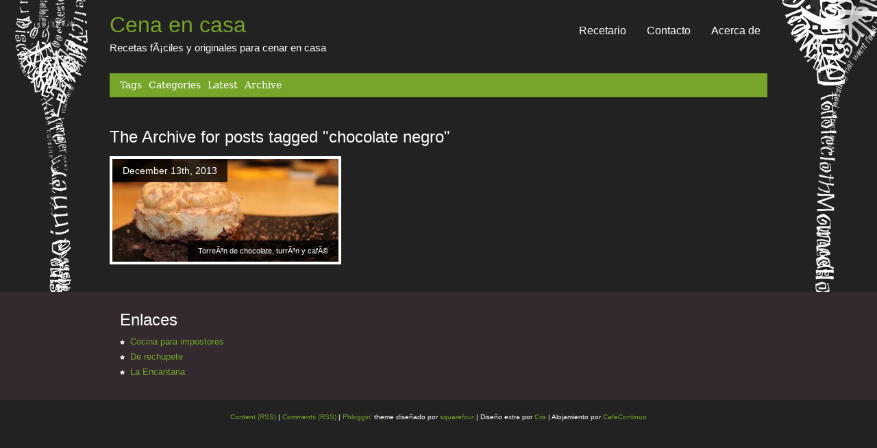

--- FILE ---
content_type: text/html; charset=UTF-8
request_url: http://www.cenaencasa.es/tag/chocolate-negro/
body_size: 10784
content:
<!DOCTYPE html PUBLIC "-//W3C//DTD XHTML 1.0 Transitional//EN" "http://www.w3.org/TR/xhtml1/DTD/xhtml1-transitional.dtd">
<html xmlns="http://www.w3.org/1999/xhtml" lang="es">

<head>
<meta http-equiv="Content-Type" content="text/html; charset=UTF-8" />
<script type="text/javascript" src="http://apis.google.com/js/plusone.js">
  {lang: 'es'}
</script>
<title>chocolate negro &laquo;  Cena en casa</title>

<link rel="stylesheet" href="http://www.cenaencasa.es/wp-content/themes/phlogginv1-3/style.css" type="text/css" media="screen" />
<link rel="alternate" type="application/rss+xml" title="Cena en casa RSS Feed" href="http://www.cenaencasa.es/feed/" />
<link rel="alternate" type="application/atom+xml" title="Cena en casa Atom Feed" href="http://www.cenaencasa.es/feed/atom/" />
<link rel="pingback" href="http://www.cenaencasa.es/xmlrpc.php" />
<script type="text/javascript" src="http://ajax.googleapis.com/ajax/libs/jquery/1.3.1/jquery.min.js"></script>
<!--[if IE 6]><script type="text/javascript" src="http://www.cenaencasa.es/wp-content/themes/phlogginv1-3/javascripts/pngfix.js"></script><script> DD_belatedPNG.fix('img, .window, .search-button, .footer-sidebar li');</script><![endif]-->
<script type="text/javascript" src="http://www.cenaencasa.es/wp-content/themes/phlogginv1-3/javascripts/basic.js"></script>

<meta name='robots' content='max-image-preview:large' />
<link rel='dns-prefetch' href='//platform.twitter.com' />
<link rel="alternate" type="application/rss+xml" title="Cena en casa &raquo; Etiqueta chocolate negro del feed" href="http://www.cenaencasa.es/tag/chocolate-negro/feed/" />
<style id='wp-img-auto-sizes-contain-inline-css' type='text/css'>
img:is([sizes=auto i],[sizes^="auto," i]){contain-intrinsic-size:3000px 1500px}
/*# sourceURL=wp-img-auto-sizes-contain-inline-css */
</style>
<style id='wp-emoji-styles-inline-css' type='text/css'>

	img.wp-smiley, img.emoji {
		display: inline !important;
		border: none !important;
		box-shadow: none !important;
		height: 1em !important;
		width: 1em !important;
		margin: 0 0.07em !important;
		vertical-align: -0.1em !important;
		background: none !important;
		padding: 0 !important;
	}
/*# sourceURL=wp-emoji-styles-inline-css */
</style>
<style id='wp-block-library-inline-css' type='text/css'>
:root{--wp-block-synced-color:#7a00df;--wp-block-synced-color--rgb:122,0,223;--wp-bound-block-color:var(--wp-block-synced-color);--wp-editor-canvas-background:#ddd;--wp-admin-theme-color:#007cba;--wp-admin-theme-color--rgb:0,124,186;--wp-admin-theme-color-darker-10:#006ba1;--wp-admin-theme-color-darker-10--rgb:0,107,160.5;--wp-admin-theme-color-darker-20:#005a87;--wp-admin-theme-color-darker-20--rgb:0,90,135;--wp-admin-border-width-focus:2px}@media (min-resolution:192dpi){:root{--wp-admin-border-width-focus:1.5px}}.wp-element-button{cursor:pointer}:root .has-very-light-gray-background-color{background-color:#eee}:root .has-very-dark-gray-background-color{background-color:#313131}:root .has-very-light-gray-color{color:#eee}:root .has-very-dark-gray-color{color:#313131}:root .has-vivid-green-cyan-to-vivid-cyan-blue-gradient-background{background:linear-gradient(135deg,#00d084,#0693e3)}:root .has-purple-crush-gradient-background{background:linear-gradient(135deg,#34e2e4,#4721fb 50%,#ab1dfe)}:root .has-hazy-dawn-gradient-background{background:linear-gradient(135deg,#faaca8,#dad0ec)}:root .has-subdued-olive-gradient-background{background:linear-gradient(135deg,#fafae1,#67a671)}:root .has-atomic-cream-gradient-background{background:linear-gradient(135deg,#fdd79a,#004a59)}:root .has-nightshade-gradient-background{background:linear-gradient(135deg,#330968,#31cdcf)}:root .has-midnight-gradient-background{background:linear-gradient(135deg,#020381,#2874fc)}:root{--wp--preset--font-size--normal:16px;--wp--preset--font-size--huge:42px}.has-regular-font-size{font-size:1em}.has-larger-font-size{font-size:2.625em}.has-normal-font-size{font-size:var(--wp--preset--font-size--normal)}.has-huge-font-size{font-size:var(--wp--preset--font-size--huge)}.has-text-align-center{text-align:center}.has-text-align-left{text-align:left}.has-text-align-right{text-align:right}.has-fit-text{white-space:nowrap!important}#end-resizable-editor-section{display:none}.aligncenter{clear:both}.items-justified-left{justify-content:flex-start}.items-justified-center{justify-content:center}.items-justified-right{justify-content:flex-end}.items-justified-space-between{justify-content:space-between}.screen-reader-text{border:0;clip-path:inset(50%);height:1px;margin:-1px;overflow:hidden;padding:0;position:absolute;width:1px;word-wrap:normal!important}.screen-reader-text:focus{background-color:#ddd;clip-path:none;color:#444;display:block;font-size:1em;height:auto;left:5px;line-height:normal;padding:15px 23px 14px;text-decoration:none;top:5px;width:auto;z-index:100000}html :where(.has-border-color){border-style:solid}html :where([style*=border-top-color]){border-top-style:solid}html :where([style*=border-right-color]){border-right-style:solid}html :where([style*=border-bottom-color]){border-bottom-style:solid}html :where([style*=border-left-color]){border-left-style:solid}html :where([style*=border-width]){border-style:solid}html :where([style*=border-top-width]){border-top-style:solid}html :where([style*=border-right-width]){border-right-style:solid}html :where([style*=border-bottom-width]){border-bottom-style:solid}html :where([style*=border-left-width]){border-left-style:solid}html :where(img[class*=wp-image-]){height:auto;max-width:100%}:where(figure){margin:0 0 1em}html :where(.is-position-sticky){--wp-admin--admin-bar--position-offset:var(--wp-admin--admin-bar--height,0px)}@media screen and (max-width:600px){html :where(.is-position-sticky){--wp-admin--admin-bar--position-offset:0px}}

/*# sourceURL=wp-block-library-inline-css */
</style><style id='global-styles-inline-css' type='text/css'>
:root{--wp--preset--aspect-ratio--square: 1;--wp--preset--aspect-ratio--4-3: 4/3;--wp--preset--aspect-ratio--3-4: 3/4;--wp--preset--aspect-ratio--3-2: 3/2;--wp--preset--aspect-ratio--2-3: 2/3;--wp--preset--aspect-ratio--16-9: 16/9;--wp--preset--aspect-ratio--9-16: 9/16;--wp--preset--color--black: #000000;--wp--preset--color--cyan-bluish-gray: #abb8c3;--wp--preset--color--white: #ffffff;--wp--preset--color--pale-pink: #f78da7;--wp--preset--color--vivid-red: #cf2e2e;--wp--preset--color--luminous-vivid-orange: #ff6900;--wp--preset--color--luminous-vivid-amber: #fcb900;--wp--preset--color--light-green-cyan: #7bdcb5;--wp--preset--color--vivid-green-cyan: #00d084;--wp--preset--color--pale-cyan-blue: #8ed1fc;--wp--preset--color--vivid-cyan-blue: #0693e3;--wp--preset--color--vivid-purple: #9b51e0;--wp--preset--gradient--vivid-cyan-blue-to-vivid-purple: linear-gradient(135deg,rgb(6,147,227) 0%,rgb(155,81,224) 100%);--wp--preset--gradient--light-green-cyan-to-vivid-green-cyan: linear-gradient(135deg,rgb(122,220,180) 0%,rgb(0,208,130) 100%);--wp--preset--gradient--luminous-vivid-amber-to-luminous-vivid-orange: linear-gradient(135deg,rgb(252,185,0) 0%,rgb(255,105,0) 100%);--wp--preset--gradient--luminous-vivid-orange-to-vivid-red: linear-gradient(135deg,rgb(255,105,0) 0%,rgb(207,46,46) 100%);--wp--preset--gradient--very-light-gray-to-cyan-bluish-gray: linear-gradient(135deg,rgb(238,238,238) 0%,rgb(169,184,195) 100%);--wp--preset--gradient--cool-to-warm-spectrum: linear-gradient(135deg,rgb(74,234,220) 0%,rgb(151,120,209) 20%,rgb(207,42,186) 40%,rgb(238,44,130) 60%,rgb(251,105,98) 80%,rgb(254,248,76) 100%);--wp--preset--gradient--blush-light-purple: linear-gradient(135deg,rgb(255,206,236) 0%,rgb(152,150,240) 100%);--wp--preset--gradient--blush-bordeaux: linear-gradient(135deg,rgb(254,205,165) 0%,rgb(254,45,45) 50%,rgb(107,0,62) 100%);--wp--preset--gradient--luminous-dusk: linear-gradient(135deg,rgb(255,203,112) 0%,rgb(199,81,192) 50%,rgb(65,88,208) 100%);--wp--preset--gradient--pale-ocean: linear-gradient(135deg,rgb(255,245,203) 0%,rgb(182,227,212) 50%,rgb(51,167,181) 100%);--wp--preset--gradient--electric-grass: linear-gradient(135deg,rgb(202,248,128) 0%,rgb(113,206,126) 100%);--wp--preset--gradient--midnight: linear-gradient(135deg,rgb(2,3,129) 0%,rgb(40,116,252) 100%);--wp--preset--font-size--small: 13px;--wp--preset--font-size--medium: 20px;--wp--preset--font-size--large: 36px;--wp--preset--font-size--x-large: 42px;--wp--preset--spacing--20: 0.44rem;--wp--preset--spacing--30: 0.67rem;--wp--preset--spacing--40: 1rem;--wp--preset--spacing--50: 1.5rem;--wp--preset--spacing--60: 2.25rem;--wp--preset--spacing--70: 3.38rem;--wp--preset--spacing--80: 5.06rem;--wp--preset--shadow--natural: 6px 6px 9px rgba(0, 0, 0, 0.2);--wp--preset--shadow--deep: 12px 12px 50px rgba(0, 0, 0, 0.4);--wp--preset--shadow--sharp: 6px 6px 0px rgba(0, 0, 0, 0.2);--wp--preset--shadow--outlined: 6px 6px 0px -3px rgb(255, 255, 255), 6px 6px rgb(0, 0, 0);--wp--preset--shadow--crisp: 6px 6px 0px rgb(0, 0, 0);}:where(.is-layout-flex){gap: 0.5em;}:where(.is-layout-grid){gap: 0.5em;}body .is-layout-flex{display: flex;}.is-layout-flex{flex-wrap: wrap;align-items: center;}.is-layout-flex > :is(*, div){margin: 0;}body .is-layout-grid{display: grid;}.is-layout-grid > :is(*, div){margin: 0;}:where(.wp-block-columns.is-layout-flex){gap: 2em;}:where(.wp-block-columns.is-layout-grid){gap: 2em;}:where(.wp-block-post-template.is-layout-flex){gap: 1.25em;}:where(.wp-block-post-template.is-layout-grid){gap: 1.25em;}.has-black-color{color: var(--wp--preset--color--black) !important;}.has-cyan-bluish-gray-color{color: var(--wp--preset--color--cyan-bluish-gray) !important;}.has-white-color{color: var(--wp--preset--color--white) !important;}.has-pale-pink-color{color: var(--wp--preset--color--pale-pink) !important;}.has-vivid-red-color{color: var(--wp--preset--color--vivid-red) !important;}.has-luminous-vivid-orange-color{color: var(--wp--preset--color--luminous-vivid-orange) !important;}.has-luminous-vivid-amber-color{color: var(--wp--preset--color--luminous-vivid-amber) !important;}.has-light-green-cyan-color{color: var(--wp--preset--color--light-green-cyan) !important;}.has-vivid-green-cyan-color{color: var(--wp--preset--color--vivid-green-cyan) !important;}.has-pale-cyan-blue-color{color: var(--wp--preset--color--pale-cyan-blue) !important;}.has-vivid-cyan-blue-color{color: var(--wp--preset--color--vivid-cyan-blue) !important;}.has-vivid-purple-color{color: var(--wp--preset--color--vivid-purple) !important;}.has-black-background-color{background-color: var(--wp--preset--color--black) !important;}.has-cyan-bluish-gray-background-color{background-color: var(--wp--preset--color--cyan-bluish-gray) !important;}.has-white-background-color{background-color: var(--wp--preset--color--white) !important;}.has-pale-pink-background-color{background-color: var(--wp--preset--color--pale-pink) !important;}.has-vivid-red-background-color{background-color: var(--wp--preset--color--vivid-red) !important;}.has-luminous-vivid-orange-background-color{background-color: var(--wp--preset--color--luminous-vivid-orange) !important;}.has-luminous-vivid-amber-background-color{background-color: var(--wp--preset--color--luminous-vivid-amber) !important;}.has-light-green-cyan-background-color{background-color: var(--wp--preset--color--light-green-cyan) !important;}.has-vivid-green-cyan-background-color{background-color: var(--wp--preset--color--vivid-green-cyan) !important;}.has-pale-cyan-blue-background-color{background-color: var(--wp--preset--color--pale-cyan-blue) !important;}.has-vivid-cyan-blue-background-color{background-color: var(--wp--preset--color--vivid-cyan-blue) !important;}.has-vivid-purple-background-color{background-color: var(--wp--preset--color--vivid-purple) !important;}.has-black-border-color{border-color: var(--wp--preset--color--black) !important;}.has-cyan-bluish-gray-border-color{border-color: var(--wp--preset--color--cyan-bluish-gray) !important;}.has-white-border-color{border-color: var(--wp--preset--color--white) !important;}.has-pale-pink-border-color{border-color: var(--wp--preset--color--pale-pink) !important;}.has-vivid-red-border-color{border-color: var(--wp--preset--color--vivid-red) !important;}.has-luminous-vivid-orange-border-color{border-color: var(--wp--preset--color--luminous-vivid-orange) !important;}.has-luminous-vivid-amber-border-color{border-color: var(--wp--preset--color--luminous-vivid-amber) !important;}.has-light-green-cyan-border-color{border-color: var(--wp--preset--color--light-green-cyan) !important;}.has-vivid-green-cyan-border-color{border-color: var(--wp--preset--color--vivid-green-cyan) !important;}.has-pale-cyan-blue-border-color{border-color: var(--wp--preset--color--pale-cyan-blue) !important;}.has-vivid-cyan-blue-border-color{border-color: var(--wp--preset--color--vivid-cyan-blue) !important;}.has-vivid-purple-border-color{border-color: var(--wp--preset--color--vivid-purple) !important;}.has-vivid-cyan-blue-to-vivid-purple-gradient-background{background: var(--wp--preset--gradient--vivid-cyan-blue-to-vivid-purple) !important;}.has-light-green-cyan-to-vivid-green-cyan-gradient-background{background: var(--wp--preset--gradient--light-green-cyan-to-vivid-green-cyan) !important;}.has-luminous-vivid-amber-to-luminous-vivid-orange-gradient-background{background: var(--wp--preset--gradient--luminous-vivid-amber-to-luminous-vivid-orange) !important;}.has-luminous-vivid-orange-to-vivid-red-gradient-background{background: var(--wp--preset--gradient--luminous-vivid-orange-to-vivid-red) !important;}.has-very-light-gray-to-cyan-bluish-gray-gradient-background{background: var(--wp--preset--gradient--very-light-gray-to-cyan-bluish-gray) !important;}.has-cool-to-warm-spectrum-gradient-background{background: var(--wp--preset--gradient--cool-to-warm-spectrum) !important;}.has-blush-light-purple-gradient-background{background: var(--wp--preset--gradient--blush-light-purple) !important;}.has-blush-bordeaux-gradient-background{background: var(--wp--preset--gradient--blush-bordeaux) !important;}.has-luminous-dusk-gradient-background{background: var(--wp--preset--gradient--luminous-dusk) !important;}.has-pale-ocean-gradient-background{background: var(--wp--preset--gradient--pale-ocean) !important;}.has-electric-grass-gradient-background{background: var(--wp--preset--gradient--electric-grass) !important;}.has-midnight-gradient-background{background: var(--wp--preset--gradient--midnight) !important;}.has-small-font-size{font-size: var(--wp--preset--font-size--small) !important;}.has-medium-font-size{font-size: var(--wp--preset--font-size--medium) !important;}.has-large-font-size{font-size: var(--wp--preset--font-size--large) !important;}.has-x-large-font-size{font-size: var(--wp--preset--font-size--x-large) !important;}
/*# sourceURL=global-styles-inline-css */
</style>

<style id='classic-theme-styles-inline-css' type='text/css'>
/*! This file is auto-generated */
.wp-block-button__link{color:#fff;background-color:#32373c;border-radius:9999px;box-shadow:none;text-decoration:none;padding:calc(.667em + 2px) calc(1.333em + 2px);font-size:1.125em}.wp-block-file__button{background:#32373c;color:#fff;text-decoration:none}
/*# sourceURL=/wp-includes/css/classic-themes.min.css */
</style>
<link rel='stylesheet' id='wp-email-css' href='http://www.cenaencasa.es/wp-content/plugins/wp-email/email-css.css?ver=2.69.3' type='text/css' media='all' />
<link rel='stylesheet' id='wp-pagenavi-css' href='http://www.cenaencasa.es/wp-content/plugins/wp-pagenavi/pagenavi-css.css?ver=2.70' type='text/css' media='all' />
<script type="text/javascript" src="http://www.cenaencasa.es/wp-includes/js/jquery/jquery.min.js?ver=3.7.1" id="jquery-core-js"></script>
<script type="text/javascript" src="http://www.cenaencasa.es/wp-includes/js/jquery/jquery-migrate.min.js?ver=3.4.1" id="jquery-migrate-js"></script>
<script type="text/javascript" src="http://platform.twitter.com/widgets.js?ver=1.1" id="twitter-widgets-js"></script>
<script type="text/javascript" src="http://www.cenaencasa.es/wp-content/plugins/google-analyticator/external-tracking.min.js?ver=6.5.7" id="ga-external-tracking-js"></script>
<link rel="https://api.w.org/" href="http://www.cenaencasa.es/wp-json/" /><link rel="alternate" title="JSON" type="application/json" href="http://www.cenaencasa.es/wp-json/wp/v2/tags/672" /><link rel="EditURI" type="application/rsd+xml" title="RSD" href="http://www.cenaencasa.es/xmlrpc.php?rsd" />
<meta name="generator" content="WordPress 6.9" />
<link rel="stylesheet" href="http://www.cenaencasa.es/wp-content/plugins/contact-form-8/stylesheet.css" type="text/css" />		<script type="text/javascript" async defer data-pin-color="red"  data-pin-hover="true"
			src="http://www.cenaencasa.es/wp-content/plugins/pinterest-pin-it-button-on-image-hover-and-post/js/pinit.js"></script>
		<!-- Google Analytics Tracking by Google Analyticator 6.5.7 -->
<script type="text/javascript">
    var analyticsFileTypes = [];
    var analyticsSnippet = 'enabled';
    var analyticsEventTracking = 'enabled';
</script>
<script type="text/javascript">
	var _gaq = _gaq || [];
  
	_gaq.push(['_setAccount', 'UA-452230-7']);
    _gaq.push(['_addDevId', 'i9k95']); // Google Analyticator App ID with Google
	_gaq.push(['_trackPageview']);

	(function() {
		var ga = document.createElement('script'); ga.type = 'text/javascript'; ga.async = true;
		                ga.src = ('https:' == document.location.protocol ? 'https://ssl' : 'http://www') + '.google-analytics.com/ga.js';
		                var s = document.getElementsByTagName('script')[0]; s.parentNode.insertBefore(ga, s);
	})();
</script>
</head>

<body>	
	<div class="holder">
		<div class="container">
			<div id="title">
				<h1><a href="http://www.cenaencasa.es/">Cena en casa</a></h1>
				<p id="subtitle">Recetas fÃ¡ciles y originales para cenar en casa</p>				
			</div>
			<div id="navigation">
				<ul>
				
<li class="page_item page-item-2"><a href="http://www.cenaencasa.es/acerca/">Acerca de</a></li>
<li class="page_item page-item-5"><a href="http://www.cenaencasa.es/contacto/">Contacto</a></li>
<li class="page_item page-item-144"><a href="http://www.cenaencasa.es/recetario/">Recetario</a></li>
				</ul>						
			</div>
			<div class="clear"></div>
			
	
		
			<div class="bar">
				<div id="other-pages">
					<ul>
						<li><a href="javascript:void(0)" onclick="show_visible('#tags-drop');">Tags</a></li>
						<li><a href="javascript:void(0)" onclick="show_visible('#categories-drop');">Categories</a></li>						
						<li><a href="javascript:void(0)" onclick="show_visible('#recent-photos-drop');">Latest</a></li>
						<li><a href="javascript:void(0)" onclick="show_visible('#archives-drop');">Archive</a></li>
					</ul>
				</div>				
			</div>
			
			<div id="tags-drop" class="visibles">
				<a href="http://www.cenaencasa.es/tag/aceite/" class="tag-cloud-link tag-link-211 tag-link-position-1" style="font-size: 9.4651162790698pt;" aria-label="aceite (10 elementos)">aceite</a>
<a href="http://www.cenaencasa.es/tag/aguacate/" class="tag-cloud-link tag-link-48 tag-link-position-2" style="font-size: 8pt;" aria-label="aguacate (8 elementos)">aguacate</a>
<a href="http://www.cenaencasa.es/tag/ajo/" class="tag-cloud-link tag-link-734 tag-link-position-3" style="font-size: 17.604651162791pt;" aria-label="ajo (34 elementos)">ajo</a>
<a href="http://www.cenaencasa.es/tag/arroz/" class="tag-cloud-link tag-link-119 tag-link-position-4" style="font-size: 10.604651162791pt;" aria-label="arroz (12 elementos)">arroz</a>
<a href="http://www.cenaencasa.es/tag/azucar/" class="tag-cloud-link tag-link-741 tag-link-position-5" style="font-size: 17.604651162791pt;" aria-label="azucar (34 elementos)">azucar</a>
<a href="http://www.cenaencasa.es/tag/canela/" class="tag-cloud-link tag-link-132 tag-link-position-6" style="font-size: 10.604651162791pt;" aria-label="canela (12 elementos)">canela</a>
<a href="http://www.cenaencasa.es/tag/carnivora/" class="tag-cloud-link tag-link-105 tag-link-position-7" style="font-size: 16.627906976744pt;" aria-label="carnÃ­vora (29 elementos)">carnÃ­vora</a>
<a href="http://www.cenaencasa.es/tag/cebolla/" class="tag-cloud-link tag-link-731 tag-link-position-8" style="font-size: 22pt;" aria-label="cebolla (63 elementos)">cebolla</a>
<a href="http://www.cenaencasa.es/tag/cenas-2/" class="tag-cloud-link tag-link-342 tag-link-position-9" style="font-size: 11.255813953488pt;" aria-label="cenas (13 elementos)">cenas</a>
<a href="http://www.cenaencasa.es/tag/chocolate/" class="tag-cloud-link tag-link-69 tag-link-position-10" style="font-size: 10.604651162791pt;" aria-label="chocolate (12 elementos)">chocolate</a>
<a href="http://www.cenaencasa.es/tag/ensalada/" class="tag-cloud-link tag-link-14 tag-link-position-11" style="font-size: 11.255813953488pt;" aria-label="ensalada (13 elementos)">ensalada</a>
<a href="http://www.cenaencasa.es/tag/foie/" class="tag-cloud-link tag-link-88 tag-link-position-12" style="font-size: 11.255813953488pt;" aria-label="foie (13 elementos)">foie</a>
<a href="http://www.cenaencasa.es/tag/gelatina/" class="tag-cloud-link tag-link-96 tag-link-position-13" style="font-size: 8.8139534883721pt;" aria-label="gelatina (9 elementos)">gelatina</a>
<a href="http://www.cenaencasa.es/tag/harina/" class="tag-cloud-link tag-link-747 tag-link-position-14" style="font-size: 15.325581395349pt;" aria-label="harina (24 elementos)">harina</a>
<a href="http://www.cenaencasa.es/tag/hojaldre/" class="tag-cloud-link tag-link-103 tag-link-position-15" style="font-size: 10.604651162791pt;" aria-label="hojaldre (12 elementos)">hojaldre</a>
<a href="http://www.cenaencasa.es/tag/horno/" class="tag-cloud-link tag-link-732 tag-link-position-16" style="font-size: 11.255813953488pt;" aria-label="horno (13 elementos)">horno</a>
<a href="http://www.cenaencasa.es/tag/huevo/" class="tag-cloud-link tag-link-740 tag-link-position-17" style="font-size: 15.488372093023pt;" aria-label="huevo (25 elementos)">huevo</a>
<a href="http://www.cenaencasa.es/tag/huevos/" class="tag-cloud-link tag-link-738 tag-link-position-18" style="font-size: 13.697674418605pt;" aria-label="huevos (19 elementos)">huevos</a>
<a href="http://www.cenaencasa.es/tag/innovadora/" class="tag-cloud-link tag-link-13 tag-link-position-19" style="font-size: 10.604651162791pt;" aria-label="innovadora (12 elementos)">innovadora</a>
<a href="http://www.cenaencasa.es/tag/jamon-serrano/" class="tag-cloud-link tag-link-84 tag-link-position-20" style="font-size: 12.06976744186pt;" aria-label="jamÃ³n serrano (15 elementos)">jamÃ³n serrano</a>
<a href="http://www.cenaencasa.es/tag/japonesa/" class="tag-cloud-link tag-link-40 tag-link-position-21" style="font-size: 8pt;" aria-label="japonesa (8 elementos)">japonesa</a>
<a href="http://www.cenaencasa.es/tag/leche/" class="tag-cloud-link tag-link-736 tag-link-position-22" style="font-size: 14.348837209302pt;" aria-label="leche (21 elementos)">leche</a>
<a href="http://www.cenaencasa.es/tag/levadura/" class="tag-cloud-link tag-link-749 tag-link-position-23" style="font-size: 8.8139534883721pt;" aria-label="levadura (9 elementos)">levadura</a>
<a href="http://www.cenaencasa.es/tag/lima/" class="tag-cloud-link tag-link-729 tag-link-position-24" style="font-size: 8pt;" aria-label="lima (8 elementos)">lima</a>
<a href="http://www.cenaencasa.es/tag/limon/" class="tag-cloud-link tag-link-727 tag-link-position-25" style="font-size: 10.604651162791pt;" aria-label="limÃ³n (12 elementos)">limÃ³n</a>
<a href="http://www.cenaencasa.es/tag/mantequilla/" class="tag-cloud-link tag-link-748 tag-link-position-26" style="font-size: 15.325581395349pt;" aria-label="mantequilla (24 elementos)">mantequilla</a>
<a href="http://www.cenaencasa.es/tag/mascarpone/" class="tag-cloud-link tag-link-107 tag-link-position-27" style="font-size: 8.8139534883721pt;" aria-label="mascarpone (9 elementos)">mascarpone</a>
<a href="http://www.cenaencasa.es/tag/menta/" class="tag-cloud-link tag-link-87 tag-link-position-28" style="font-size: 8.8139534883721pt;" aria-label="menta (9 elementos)">menta</a>
<a href="http://www.cenaencasa.es/tag/naranja/" class="tag-cloud-link tag-link-116 tag-link-position-29" style="font-size: 8pt;" aria-label="naranja (8 elementos)">naranja</a>
<a href="http://www.cenaencasa.es/tag/nata/" class="tag-cloud-link tag-link-178 tag-link-position-30" style="font-size: 17.93023255814pt;" aria-label="nata (35 elementos)">nata</a>
<a href="http://www.cenaencasa.es/tag/navidad/" class="tag-cloud-link tag-link-343 tag-link-position-31" style="font-size: 10.604651162791pt;" aria-label="navidad (12 elementos)">navidad</a>
<a href="http://www.cenaencasa.es/tag/pan-rallado/" class="tag-cloud-link tag-link-257 tag-link-position-32" style="font-size: 9.4651162790698pt;" aria-label="pan rallado (10 elementos)">pan rallado</a>
<a href="http://www.cenaencasa.es/tag/patata/" class="tag-cloud-link tag-link-17 tag-link-position-33" style="font-size: 11.744186046512pt;" aria-label="patata (14 elementos)">patata</a>
<a href="http://www.cenaencasa.es/tag/picante/" class="tag-cloud-link tag-link-22 tag-link-position-34" style="font-size: 8.8139534883721pt;" aria-label="picante (9 elementos)">picante</a>
<a href="http://www.cenaencasa.es/tag/pimenton/" class="tag-cloud-link tag-link-79 tag-link-position-35" style="font-size: 9.4651162790698pt;" aria-label="pimentÃ³n (10 elementos)">pimentÃ³n</a>
<a href="http://www.cenaencasa.es/tag/pimienta/" class="tag-cloud-link tag-link-227 tag-link-position-36" style="font-size: 12.06976744186pt;" aria-label="pimienta (15 elementos)">pimienta</a>
<a href="http://www.cenaencasa.es/tag/pimiento/" class="tag-cloud-link tag-link-18 tag-link-position-37" style="font-size: 11.255813953488pt;" aria-label="pimiento (13 elementos)">pimiento</a>
<a href="http://www.cenaencasa.es/tag/pollo/" class="tag-cloud-link tag-link-92 tag-link-position-38" style="font-size: 13.046511627907pt;" aria-label="pollo (17 elementos)">pollo</a>
<a href="http://www.cenaencasa.es/tag/queso/" class="tag-cloud-link tag-link-12 tag-link-position-39" style="font-size: 18.418604651163pt;" aria-label="queso (38 elementos)">queso</a>
<a href="http://www.cenaencasa.es/tag/sal/" class="tag-cloud-link tag-link-744 tag-link-position-40" style="font-size: 15pt;" aria-label="sal (23 elementos)">sal</a>
<a href="http://www.cenaencasa.es/tag/soja/" class="tag-cloud-link tag-link-41 tag-link-position-41" style="font-size: 8.8139534883721pt;" aria-label="soja (9 elementos)">soja</a>
<a href="http://www.cenaencasa.es/tag/ternera/" class="tag-cloud-link tag-link-67 tag-link-position-42" style="font-size: 8.8139534883721pt;" aria-label="ternera (9 elementos)">ternera</a>
<a href="http://www.cenaencasa.es/tag/tomate/" class="tag-cloud-link tag-link-730 tag-link-position-43" style="font-size: 18.093023255814pt;" aria-label="tomate (36 elementos)">tomate</a>
<a href="http://www.cenaencasa.es/tag/vegetariana/" class="tag-cloud-link tag-link-10 tag-link-position-44" style="font-size: 19.720930232558pt;" aria-label="vegetariana (46 elementos)">vegetariana</a>
<a href="http://www.cenaencasa.es/tag/yogur/" class="tag-cloud-link tag-link-28 tag-link-position-45" style="font-size: 8.8139534883721pt;" aria-label="yogur (9 elementos)">yogur</a>			</div>
			
			<div id="categories-drop" class="visibles">
					<a href="http://www.cenaencasa.es/category/aperitivos/">Aperitivos</a> / 
	<a href="http://www.cenaencasa.es/category/catas/">Catas</a> / 
	<a href="http://www.cenaencasa.es/category/cocteles/">CÃ³cteles</a> / 
	<a href="http://www.cenaencasa.es/category/cenas/">Cenas</a> / 
	<a href="http://www.cenaencasa.es/category/postres/">Postres</a> / 
	<a href="http://www.cenaencasa.es/category/primeros/">Primeros</a> / 
	<a href="http://www.cenaencasa.es/category/segundos/">Segundos</a> / 
	<a href="http://www.cenaencasa.es/category/varios/">Varios</a>			</div>
			
			<div id="archives-drop" class="visibles">
					<a href='http://www.cenaencasa.es/2016/02/'>febrero 2016</a> / 
	<a href='http://www.cenaencasa.es/2015/01/'>enero 2015</a> / 
	<a href='http://www.cenaencasa.es/2014/12/'>diciembre 2014</a> / 
	<a href='http://www.cenaencasa.es/2014/10/'>octubre 2014</a> / 
	<a href='http://www.cenaencasa.es/2014/09/'>septiembre 2014</a> / 
	<a href='http://www.cenaencasa.es/2014/07/'>julio 2014</a> / 
	<a href='http://www.cenaencasa.es/2014/06/'>junio 2014</a> / 
	<a href='http://www.cenaencasa.es/2014/05/'>mayo 2014</a> / 
	<a href='http://www.cenaencasa.es/2014/02/'>febrero 2014</a> / 
	<a href='http://www.cenaencasa.es/2014/01/'>enero 2014</a> / 
	<a href='http://www.cenaencasa.es/2013/12/'>diciembre 2013</a> / 
	<a href='http://www.cenaencasa.es/2013/11/'>noviembre 2013</a> / 
	<a href='http://www.cenaencasa.es/2013/07/'>julio 2013</a> / 
	<a href='http://www.cenaencasa.es/2013/03/'>marzo 2013</a> / 
	<a href='http://www.cenaencasa.es/2013/02/'>febrero 2013</a> / 
	<a href='http://www.cenaencasa.es/2013/01/'>enero 2013</a> / 
	<a href='http://www.cenaencasa.es/2012/12/'>diciembre 2012</a> / 
	<a href='http://www.cenaencasa.es/2012/11/'>noviembre 2012</a> / 
	<a href='http://www.cenaencasa.es/2012/10/'>octubre 2012</a> / 
	<a href='http://www.cenaencasa.es/2012/09/'>septiembre 2012</a> / 
	<a href='http://www.cenaencasa.es/2012/07/'>julio 2012</a> / 
	<a href='http://www.cenaencasa.es/2012/04/'>abril 2012</a> / 
	<a href='http://www.cenaencasa.es/2012/03/'>marzo 2012</a> / 
	<a href='http://www.cenaencasa.es/2012/02/'>febrero 2012</a> / 
	<a href='http://www.cenaencasa.es/2012/01/'>enero 2012</a> / 
	<a href='http://www.cenaencasa.es/2011/12/'>diciembre 2011</a> / 
	<a href='http://www.cenaencasa.es/2011/11/'>noviembre 2011</a> / 
	<a href='http://www.cenaencasa.es/2011/10/'>octubre 2011</a> / 
	<a href='http://www.cenaencasa.es/2011/09/'>septiembre 2011</a> / 
	<a href='http://www.cenaencasa.es/2011/08/'>agosto 2011</a> / 
	<a href='http://www.cenaencasa.es/2011/07/'>julio 2011</a> / 
	<a href='http://www.cenaencasa.es/2011/06/'>junio 2011</a> / 
	<a href='http://www.cenaencasa.es/2011/05/'>mayo 2011</a> / 
	<a href='http://www.cenaencasa.es/2011/04/'>abril 2011</a> / 
	<a href='http://www.cenaencasa.es/2011/03/'>marzo 2011</a> / 
	<a href='http://www.cenaencasa.es/2011/02/'>febrero 2011</a> / 
	<a href='http://www.cenaencasa.es/2011/01/'>enero 2011</a> / 
	<a href='http://www.cenaencasa.es/2010/12/'>diciembre 2010</a> / 
	<a href='http://www.cenaencasa.es/2010/11/'>noviembre 2010</a> / 
	<a href='http://www.cenaencasa.es/2010/10/'>octubre 2010</a> / 
	<a href='http://www.cenaencasa.es/2010/09/'>septiembre 2010</a> / 
	<a href='http://www.cenaencasa.es/2010/08/'>agosto 2010</a> / 
	<a href='http://www.cenaencasa.es/2010/07/'>julio 2010</a> / 
	<a href='http://www.cenaencasa.es/2010/06/'>junio 2010</a>				
				<div style="clear:both;"></div>
			</div>
			
			<div id="recent-photos-drop" class="visibles">
				<ul class="thumbnails"><li ><a href="http://www.cenaencasa.es/2016/02/18/sopa-de-tomate-asado/"><img alt="Sopa de tomate asado" src="http://www.cenaencasa.es/wp-content/uploads/yapb_cache/sopa_tomate.bnut79wjtegck808og8gwccgw.f501gfldnrk8sw88s4c4cc4w4.th.jpeg" width="30" height="30" class="thumbnail" /></a></li><li ><a href="http://www.cenaencasa.es/2016/02/17/croquetas-de-perdiz/"><img alt="Croquetas de perdiz" src="http://www.cenaencasa.es/wp-content/uploads/yapb_cache/4_croquetas_01.4pea72j00884c0kkw0ckss448.f501gfldnrk8sw88s4c4cc4w4.th.jpeg" width="30" height="30" class="thumbnail" /></a></li><li ><a href="http://www.cenaencasa.es/2016/02/15/quinoa-con-calabaza-y-queso/"><img alt="Quinoa con calabaza y queso" src="http://www.cenaencasa.es/wp-content/uploads/yapb_cache/quinoa_calabaza_pub.f4oppo22xa808ccg4owo48oo4.f501gfldnrk8sw88s4c4cc4w4.th.jpeg" width="30" height="30" class="thumbnail" /></a></li><li ><a href="http://www.cenaencasa.es/2016/02/12/risotto-de-tomate-seco-y-ajo-negro/"><img alt="Risotto de tomate seco y ajo negro" src="http://www.cenaencasa.es/wp-content/uploads/yapb_cache/risotto_ajonegro_pub.8p0zvo03cy044os4g84ss8o0g.f501gfldnrk8sw88s4c4cc4w4.th.jpeg" width="30" height="30" class="thumbnail" /></a></li><li ><a href="http://www.cenaencasa.es/2016/02/10/carrilleras-thai/"><img alt="Carrilleras Thai" src="http://www.cenaencasa.es/wp-content/uploads/yapb_cache/carrilleras_thai_pub.485h645yaf40ks0sww840og4k.f501gfldnrk8sw88s4c4cc4w4.th.jpeg" width="30" height="30" class="thumbnail" /></a></li><li ><a href="http://www.cenaencasa.es/2016/02/08/tarta-de-calabaza/"><img alt="Tarta de calabaza" src="http://www.cenaencasa.es/wp-content/uploads/yapb_cache/2_tarta_calabaza.8e1o2fs6otgkkcgos4o4g0sws.f501gfldnrk8sw88s4c4cc4w4.th.jpeg" width="30" height="30" class="thumbnail" /></a></li><li ><a href="http://www.cenaencasa.es/2016/02/05/patata-morada-y-huevo-de-codorniz-al-ajo-negro-con-trufa/"><img alt="Patata morada y huevo de codorniz al ajo negro con trufa" src="http://www.cenaencasa.es/wp-content/uploads/yapb_cache/patata_morada.5lcpouecgfc4c0448wwko4gc0.f501gfldnrk8sw88s4c4cc4w4.th.jpeg" width="30" height="30" class="thumbnail" /></a></li><li ><a href="http://www.cenaencasa.es/2016/02/03/ferrero-rocher-de-foie-y-manzana/"><img alt="Ferrero Rocher de foie y manzana" src="http://www.cenaencasa.es/wp-content/uploads/yapb_cache/ferrero_foie_manzana.c2aq50fsvlwk8kk0wgw8k0084.f501gfldnrk8sw88s4c4cc4w4.th.jpeg" width="30" height="30" class="thumbnail" /></a></li><li ><a href="http://www.cenaencasa.es/2016/02/01/langostinos-panko-con-salsa-teriyaki/"><img alt="Langostinos panko con salsa teriyaki" src="http://www.cenaencasa.es/wp-content/uploads/yapb_cache/langostinos_panko_1.11l75o0gp8m8ks0koock48c00.f501gfldnrk8sw88s4c4cc4w4.th.jpeg" width="30" height="30" class="thumbnail" /></a></li><li ><a href="http://www.cenaencasa.es/2015/01/16/patatas-con-niscalos/"><img alt="Patatas con nÃ­scalos" src="http://www.cenaencasa.es/wp-content/uploads/yapb_cache/patatas_niscalos.4d4bokghumgwwgscwcgk4ooco.f501gfldnrk8sw88s4c4cc4w4.th.jpeg" width="30" height="30" class="thumbnail" /></a></li><li ><a href="http://www.cenaencasa.es/2015/01/14/judias-blancas-con-chorizo-y-morcilla/"><img alt="JudÃ­as blancas con chorizo y morcilla" src="http://www.cenaencasa.es/wp-content/uploads/yapb_cache/judias_blancas.4papwpt6ua2os4g4o4kk0s8c4.f501gfldnrk8sw88s4c4cc4w4.th.jpeg" width="30" height="30" class="thumbnail" /></a></li><li ><a href="http://www.cenaencasa.es/2015/01/12/pollo-a-la-cerveza-picante/"><img alt="Pollo a la cerveza picante" src="http://www.cenaencasa.es/wp-content/uploads/yapb_cache/pollo_cerveza.6szgv6ubug4k0g0o484k0kwc0.f501gfldnrk8sw88s4c4cc4w4.th.jpeg" width="30" height="30" class="thumbnail" /></a></li><li ><a href="http://www.cenaencasa.es/2014/12/23/trimorrejo/"><img alt="Trimorrejo" src="http://www.cenaencasa.es/wp-content/uploads/yapb_cache/trimorrejo.ctau986ajo084g8gsss80ogc4.f501gfldnrk8sw88s4c4cc4w4.th.jpeg" width="30" height="30" class="thumbnail" /></a></li><li ><a href="http://www.cenaencasa.es/2014/12/22/trenza-de-morcilla-rulo-de-cabra-y-miel/"><img alt="Trenza de morcilla, rulo de cabra y miel" src="http://www.cenaencasa.es/wp-content/uploads/yapb_cache/trenza_morcilla.b038kaar0fcokc84ossooskos.f501gfldnrk8sw88s4c4cc4w4.th.jpeg" width="30" height="30" class="thumbnail" /></a></li><li ><a href="http://www.cenaencasa.es/2014/10/27/608/"><img alt="Galette bretona" src="http://www.cenaencasa.es/wp-content/uploads/yapb_cache/galette_.989lsgcfve4o08gkk0so4g40o.f501gfldnrk8sw88s4c4cc4w4.th.jpeg" width="30" height="30" class="thumbnail" /></a></li><li ><a href="http://www.cenaencasa.es/2014/10/15/kofte-turcos/"><img alt="Kofte turcos" src="http://www.cenaencasa.es/wp-content/uploads/yapb_cache/kofte_turco2.6p863hh4oeckooogsoo4k80s.f501gfldnrk8sw88s4c4cc4w4.th.jpeg" width="30" height="30" class="thumbnail" /></a></li><li ><a href="http://www.cenaencasa.es/2014/10/13/estofado-de-rabo-de-toro/"><img alt="Estofado de rabo de toro" src="http://www.cenaencasa.es/wp-content/uploads/yapb_cache/rabo_toro.83zxjz8ewkg0c8ww0okc0c8o4.f501gfldnrk8sw88s4c4cc4w4.th.jpeg" width="30" height="30" class="thumbnail" /></a></li><li ><a href="http://www.cenaencasa.es/2014/10/08/tarta-de-manzana-a-la-crema-de-orujo/"><img alt="Tarta de manzana a la crema de orujo" src="http://www.cenaencasa.es/wp-content/uploads/yapb_cache/tarta_manzana.1hq2jtguyzwkg8kkgs8cw4oos.f501gfldnrk8sw88s4c4cc4w4.th.jpeg" width="30" height="30" class="thumbnail" /></a></li><li ><a href="http://www.cenaencasa.es/2014/10/06/hojaldre-de-salmon-al-eneldo/"><img alt="Hojaldre de salmÃ³n al eneldo" src="http://www.cenaencasa.es/wp-content/uploads/yapb_cache/hojaldre_salmon.f349c440jdsgs0cww8cgw88o8.f501gfldnrk8sw88s4c4cc4w4.th.jpeg" width="30" height="30" class="thumbnail" /></a></li><li ><a href="http://www.cenaencasa.es/2014/09/30/garbanzos-asados-al-curry/"><img alt="Garbanzos asados al curry" src="http://www.cenaencasa.es/wp-content/uploads/yapb_cache/garbanzos_asados_curry1.2w8nv9sfhyw4488ggsw4kg44s.f501gfldnrk8sw88s4c4cc4w4.th.jpeg" width="30" height="30" class="thumbnail" /></a></li><li ><a href="http://www.cenaencasa.es/2014/09/22/muffins-de-pesto-tomate-seco-y-aceitunas-negras/"><img alt="Muffins de pesto, tomate seco y aceitunas negras" src="http://www.cenaencasa.es/wp-content/uploads/yapb_cache/muffin_salados1.b9bvw40dzc0gs80wkkw8okkco.f501gfldnrk8sw88s4c4cc4w4.th.jpeg" width="30" height="30" class="thumbnail" /></a></li><li ><a href="http://www.cenaencasa.es/2014/09/19/croquetas-de-pollo-asado/"><img alt="Croquetas de pollo asado" src="http://www.cenaencasa.es/wp-content/uploads/yapb_cache/croquetas_pollo_asado.b5pogty3fbc44gk4ossc8g84o.f501gfldnrk8sw88s4c4cc4w4.th.jpeg" width="30" height="30" class="thumbnail" /></a></li><li ><a href="http://www.cenaencasa.es/2014/09/17/arroz-rojo-de-otono/"><img alt="Arroz rojo de otoÃ±o" src="http://www.cenaencasa.es/wp-content/uploads/yapb_cache/arroz_rojo.7rsyp1jacy88wgs4skcwgggk4.f501gfldnrk8sw88s4c4cc4w4.th.jpeg" width="30" height="30" class="thumbnail" /></a></li><li ><a href="http://www.cenaencasa.es/2014/09/15/tarta-helada-de-dulce-de-leche/"><img alt="Tarta helada de dulce de leche" src="http://www.cenaencasa.es/wp-content/uploads/yapb_cache/tarta_dulce_leche.93eneu58xy4gg0g4owkosg8wg.f501gfldnrk8sw88s4c4cc4w4.th.jpeg" width="30" height="30" class="thumbnail" /></a></li></ul>				<div class="clear"></div>
			</div>
			
			<div id="archive">
															<h2 class="title">
							The Archive for
							  posts tagged "chocolate negro" 						</h2>
						<div id="posts" class="alignleft">					
															<div class="featured-photo indentright">									
									<div class="image listing">
										<a href="http://www.cenaencasa.es/2013/12/13/torreon-de-chocolate-turron-y-cafe/">
																							<img alt="TorreÃ³n de chocolate, turrÃ³n y cafÃ©" src="http://www.cenaencasa.es/wp-content/uploads/yapb_cache/torreon_chocolate_turron_cafe.1z4spul7w6m8s8c0sk40c4ss4.u6fam1teaiowww84ocsg0480.th.jpeg" width="330" height="150" />																					</a>
										<div class="window title">						
											<h3 class="title"><a href="http://www.cenaencasa.es/2013/12/13/torreon-de-chocolate-turron-y-cafe/">TorreÃ³n de chocolate, turrÃ³n y cafÃ©</a></h3>
										</div>
										<div class="window date">
											<h3><a href="http://www.cenaencasa.es/2013/12/13/torreon-de-chocolate-turron-y-cafe/">December 13th, 2013</a></h3>
										</div>
									</div>				
								</div>														
								

							<div >
						 			
								<div style="clear:both"></div>
							</div>
							
						</div>
				
				<ul id="boxes" class="alignright">
						
				</ul>
			</div>	

	
		</div>
	
		
 
</div>
<div id="footer" class="clear">
	<div class="container">
		<div style="margin:0 auto;overflow:hidden">
			<ul class="footer-sidebar">
				<li class="alignleft"><div id="linkcat-2" class="footer section"><h3>Enlaces</h3>
	<ul class='xoxo blogroll'>
<li><a href="http://cocinaparaimpostores.blogspot.com/" title="Recetas sencillÃ­simas y muy muy divertidas" target="_blank">Cocina para impostores</a></li>
<li><a href="http://www.recetasderechupete.com" title="Recetas la mar de elegantes y apetitosas">De rechupete</a></li>
<li><a href="http://www.laencantaria.es" rel="friend" title="Un estupendo sitio donde cenar. Si eres fan de la carne y la caza &#8230; !diles que vas de nuestra parte!" target="_blank">La Encantaria</a></li>

	</ul>
</div></li>
	
			</ul>
		</div>
		<div style="clear:both;"></div>
	</div>
</div>

<div id="credits" class="clear">
	<div align="center" class="container">
		<a href="http://www.cenaencasa.es/feed/">Content (RSS)</a> 
		| <a href="http://www.cenaencasa.es/comments/feed/">Comments (RSS)</a> 
		| <a href="http://blog.squarefour.net/2009/05/28/introducing-new-wordpress-photoblog-theme/">
			Phloggin'</a> theme diseñado por<a href="http://www.squarefour.net"> squarefour</a> 
		| Diseño extra por <a href="http://www.lab713.com/">Cris</a> 
		| Alojamiento por <a href="http://www.cafecontinuo.com/">CafeContinuo</a>
	</div>
</div>
<script type="speculationrules">
{"prefetch":[{"source":"document","where":{"and":[{"href_matches":"/*"},{"not":{"href_matches":["/wp-*.php","/wp-admin/*","/wp-content/uploads/*","/wp-content/*","/wp-content/plugins/*","/wp-content/themes/phlogginv1-3/*","/*\\?(.+)"]}},{"not":{"selector_matches":"a[rel~=\"nofollow\"]"}},{"not":{"selector_matches":".no-prefetch, .no-prefetch a"}}]},"eagerness":"conservative"}]}
</script>
<script type="text/javascript" src="http://www.cenaencasa.es/wp-includes/js/jquery/jquery.form.min.js?ver=4.3.0" id="jquery-form-js"></script>
<script type="text/javascript" src="http://www.cenaencasa.es/wp-content/plugins/contact-form-8/contact-form-7.js?ver=1.0.0" id="contact-form-7-js"></script>
<script type="text/javascript" src="http://www.cenaencasa.es/wp-content/plugins/pinterest-pin-it-button-on-image-hover-and-post/js/main.js?ver=6.9" id="wl-pin-main-js"></script>
<script type="text/javascript" id="wl-pin-main-js-after">
/* <![CDATA[ */
jQuery(document).ready(function(){jQuery(".is-cropped img").each(function(){jQuery(this).attr("style", "min-height: 120px;min-width: 100px;");});jQuery(".avatar").attr("style", "min-width: unset; min-height: unset;");});
//# sourceURL=wl-pin-main-js-after
/* ]]> */
</script>
<script type="text/javascript" id="wp-email-js-extra">
/* <![CDATA[ */
var emailL10n = {"ajax_url":"http://www.cenaencasa.es/wp-admin/admin-ajax.php","max_allowed":"5","text_error":"The Following Error Occurs:","text_name_invalid":"- Your Name is empty/invalid","text_email_invalid":"- Your Email is empty/invalid","text_remarks_invalid":"- Your Remarks is invalid","text_friend_names_empty":"- Friend Name(s) is empty","text_friend_name_invalid":"- Friend Name is empty/invalid: ","text_max_friend_names_allowed":"- Maximum 5 Friend Names allowed","text_friend_emails_empty":"- Friend Email(s) is empty","text_friend_email_invalid":"- Friend Email is invalid: ","text_max_friend_emails_allowed":"- Maximum 5 Friend Emails allowed","text_friends_tally":"- Friend Name(s) count does not tally with Friend Email(s) count","text_image_verify_empty":"- Image Verification is empty"};
//# sourceURL=wp-email-js-extra
/* ]]> */
</script>
<script type="text/javascript" src="http://www.cenaencasa.es/wp-content/plugins/wp-email/email-js.js?ver=2.69.3" id="wp-email-js"></script>
<script id="wp-emoji-settings" type="application/json">
{"baseUrl":"https://s.w.org/images/core/emoji/17.0.2/72x72/","ext":".png","svgUrl":"https://s.w.org/images/core/emoji/17.0.2/svg/","svgExt":".svg","source":{"concatemoji":"http://www.cenaencasa.es/wp-includes/js/wp-emoji-release.min.js?ver=6.9"}}
</script>
<script type="module">
/* <![CDATA[ */
/*! This file is auto-generated */
const a=JSON.parse(document.getElementById("wp-emoji-settings").textContent),o=(window._wpemojiSettings=a,"wpEmojiSettingsSupports"),s=["flag","emoji"];function i(e){try{var t={supportTests:e,timestamp:(new Date).valueOf()};sessionStorage.setItem(o,JSON.stringify(t))}catch(e){}}function c(e,t,n){e.clearRect(0,0,e.canvas.width,e.canvas.height),e.fillText(t,0,0);t=new Uint32Array(e.getImageData(0,0,e.canvas.width,e.canvas.height).data);e.clearRect(0,0,e.canvas.width,e.canvas.height),e.fillText(n,0,0);const a=new Uint32Array(e.getImageData(0,0,e.canvas.width,e.canvas.height).data);return t.every((e,t)=>e===a[t])}function p(e,t){e.clearRect(0,0,e.canvas.width,e.canvas.height),e.fillText(t,0,0);var n=e.getImageData(16,16,1,1);for(let e=0;e<n.data.length;e++)if(0!==n.data[e])return!1;return!0}function u(e,t,n,a){switch(t){case"flag":return n(e,"\ud83c\udff3\ufe0f\u200d\u26a7\ufe0f","\ud83c\udff3\ufe0f\u200b\u26a7\ufe0f")?!1:!n(e,"\ud83c\udde8\ud83c\uddf6","\ud83c\udde8\u200b\ud83c\uddf6")&&!n(e,"\ud83c\udff4\udb40\udc67\udb40\udc62\udb40\udc65\udb40\udc6e\udb40\udc67\udb40\udc7f","\ud83c\udff4\u200b\udb40\udc67\u200b\udb40\udc62\u200b\udb40\udc65\u200b\udb40\udc6e\u200b\udb40\udc67\u200b\udb40\udc7f");case"emoji":return!a(e,"\ud83e\u1fac8")}return!1}function f(e,t,n,a){let r;const o=(r="undefined"!=typeof WorkerGlobalScope&&self instanceof WorkerGlobalScope?new OffscreenCanvas(300,150):document.createElement("canvas")).getContext("2d",{willReadFrequently:!0}),s=(o.textBaseline="top",o.font="600 32px Arial",{});return e.forEach(e=>{s[e]=t(o,e,n,a)}),s}function r(e){var t=document.createElement("script");t.src=e,t.defer=!0,document.head.appendChild(t)}a.supports={everything:!0,everythingExceptFlag:!0},new Promise(t=>{let n=function(){try{var e=JSON.parse(sessionStorage.getItem(o));if("object"==typeof e&&"number"==typeof e.timestamp&&(new Date).valueOf()<e.timestamp+604800&&"object"==typeof e.supportTests)return e.supportTests}catch(e){}return null}();if(!n){if("undefined"!=typeof Worker&&"undefined"!=typeof OffscreenCanvas&&"undefined"!=typeof URL&&URL.createObjectURL&&"undefined"!=typeof Blob)try{var e="postMessage("+f.toString()+"("+[JSON.stringify(s),u.toString(),c.toString(),p.toString()].join(",")+"));",a=new Blob([e],{type:"text/javascript"});const r=new Worker(URL.createObjectURL(a),{name:"wpTestEmojiSupports"});return void(r.onmessage=e=>{i(n=e.data),r.terminate(),t(n)})}catch(e){}i(n=f(s,u,c,p))}t(n)}).then(e=>{for(const n in e)a.supports[n]=e[n],a.supports.everything=a.supports.everything&&a.supports[n],"flag"!==n&&(a.supports.everythingExceptFlag=a.supports.everythingExceptFlag&&a.supports[n]);var t;a.supports.everythingExceptFlag=a.supports.everythingExceptFlag&&!a.supports.flag,a.supports.everything||((t=a.source||{}).concatemoji?r(t.concatemoji):t.wpemoji&&t.twemoji&&(r(t.twemoji),r(t.wpemoji)))});
//# sourceURL=http://www.cenaencasa.es/wp-includes/js/wp-emoji-loader.min.js
/* ]]> */
</script>


 


--- FILE ---
content_type: text/javascript
request_url: http://www.cenaencasa.es/wp-content/themes/phlogginv1-3/javascripts/basic.js
body_size: 227
content:
jQuery(document).ready(function() {		
		jQuery('.thumbnails li').hover( function() { jQuery(this).find('img').animate({ top: '-10px'}, 100); }, function() { jQuery(this).find('img').animate({ top: '0px'}, 500); });		
});


function show_visible(selector) {
	if (jQuery(selector).is(":hidden")) {
		jQuery(selector).slideDown("slow");
	} else {
		jQuery(selector).slideUp("slow");
	}
}
